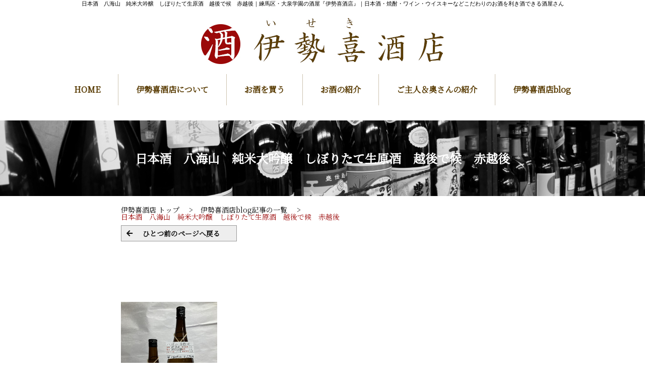

--- FILE ---
content_type: text/html; charset=UTF-8
request_url: https://www.iseki-sake.com/blog/page_509.html
body_size: 10575
content:
<html lang="ja">

<head>
<title>日本酒　八海山　純米大吟醸　しぼりたて生原酒　越後で候　赤越後｜練馬区・大泉学園の酒屋『伊勢喜酒店』｜日本酒・焼酎・ワイン・ウイスキーなどこだわりのお酒を利き酒できる酒屋さん</title>
<meta name="description" content="日本酒　八海山　純米大吟醸　しぼりたて生原酒　越後で候　赤越後「日本酒　八海山　純米大吟醸　しぼりたて生原酒　越後で候　赤越後」日本酒　八海山　純米大吟醸　しぼりたて生原酒　越後で候　赤越後【伊勢喜酒店blog】｜練馬区・大泉学園の酒屋『伊勢喜酒店』｜日本酒・焼酎・ワイン・ウイスキーなどこだわりのお酒を利き酒できる酒屋さん">
<meta name="keywords" content="日本酒　八海山　純米大吟醸　しぼりたて生原酒　越後で候　赤越後練馬区,大泉学園,酒屋,伊勢喜酒店,日本酒,焼酎,ワイン,ウイスキー,こだわり,お酒,利き酒,酒屋さん">
<meta content="IE=edge" http-equiv="X-UA-Compatible">
<meta http-equiv="Content-Type" content="text/html; charset=utf-8" />
<meta http-equiv="Content-Script-Type" content="text/javascript">
<meta http-equiv="Content-Style-Type" content="text/css">
<meta name="viewport" content="width=1280">
<link href="/css/base.css" rel="stylesheet" type="text/css" media="screen, projection, print">
<link href="/css/common_pc.css" rel="stylesheet" type="text/css" media="screen, projection, print">
<link href="/css/ch_cms_list_pc.css" rel="stylesheet" type="text/css" media="screen, projection, print">
<link href="/css/ch_cms_detail_pc.css" rel="stylesheet" type="text/css" media="screen, projection, print">
<link href="https://fonts.googleapis.com/css?family=Noto+Serif+JP&display=swap&subset=japanese" rel="stylesheet">
<link rel="stylesheet" href="https://use.fontawesome.com/releases/v5.6.3/css/all.css">
<script src="https://ajax.aspnetcdn.com/ajax/jQuery/jquery-2.2.3.min.js"></script>
<script type="text/javascript">
 $(function() {
  $(window).scroll(function() {
   $(".fadein").each(function() {
    var imgPos = $(this).offset().top;
    var scroll = $(window).scrollTop();
    var windowHeight = $(window).height();
    if (scroll > imgPos - windowHeight + windowHeight / 8) {
     $(this).addClass("fade_in");
    } else {
     $(this).removeClass("fade_in");
    }
   });
  });
 });
</script>
<!-- Google Tag Manager -->
<script>(function(w,d,s,l,i){w[l]=w[l]||[];w[l].push({'gtm.start':
new Date().getTime(),event:'gtm.js'});var f=d.getElementsByTagName(s)[0],
j=d.createElement(s),dl=l!='dataLayer'?'&l='+l:'';j.async=true;j.src=
'https://www.googletagmanager.com/gtm.js?id='+i+dl;f.parentNode.insertBefore(j,f);
})(window,document,'script','dataLayer','GTM-N43FBPH');</script>
<!-- End Google Tag Manager -->
<script type="text/javascript" src="/analysis/analyze_js.php"></script>
<script type="text/javascript" src="/jcjs/cms_blogparts.js?v=2.1.5"></script>
<script type="text/javascript" src="/jcjs/jquery.fancybox.js?v=2.1.5"></script>
<link rel="stylesheet" type="text/css" href="/jcjs/css/jquery.fancybox.css?v=2.1.5" media="screen" />
</head>

<body>
<!-- Google Tag Manager (noscript) -->
<noscript><iframe src="https://www.googletagmanager.com/ns.html?id=GTM-N43FBPH"
height="0" width="0" style="display:none;visibility:hidden"></iframe></noscript>
<!-- End Google Tag Manager (noscript) -->
<h1>日本酒　八海山　純米大吟醸　しぼりたて生原酒　越後で候　赤越後｜練馬区・大泉学園の酒屋『伊勢喜酒店』｜日本酒・焼酎・ワイン・ウイスキーなどこだわりのお酒を利き酒できる酒屋さん</h1>
<!--header pc-->
<header class="sp_off">
 <div class="h_logo"><a href="/"><img src="/img/common/h_logo.jpg" alt="伊勢喜酒店"></a></div>
 <div class="h_menu">
  <ul>
   <li><a href="/">HOME</a></li>
   <li><a href="/#iseki">伊勢喜酒店について</a></li>
   <li><a href="https://iseki-sake.stores.jp" target="_blank">お酒を買う</a></li>
   <!-- li><a href="/thanksgiving/" target="_blank">お客様感謝の飲み比べ会</a></li -->
   <li><a href="/#liquor">お酒の紹介</a></li>
   <li><a href="/#shop">ご主人＆奥さんの紹介</a></li>
   <li><a href="/blog/bloglist.php?g=6">伊勢喜酒店blog</a></li>
  </ul>
 </div>
</header>
<!--header pc--><script type="application/ld+json">
{
"@context": "https://schema.org",
"@type": "VideoObject",
"name": "日本酒　八海山　純米大吟醸　しぼりたて生原酒　越後で候　赤越後",
"description": "日本酒　八海山　純米大吟醸　しぼりたて生原酒　越後で候　赤越後",
"thumbnailUrl": "%%VIMEO_IU_1%%",
"uploadDate": "",
"duration": "",
"contentUrl": ""
}
</script>

<!-- detail_01 -->
<div class="detail_01">
 <div class="ch_program_tl">日本酒　八海山　純米大吟醸　しぼりたて生原酒　越後で候　赤越後</div>
 <div class="detail_row">
  <div class="pan">
   <ul itemscope itemtype="https://schema.org/BreadcrumbList">
    <li itemscope itemprop="itemListElement" itemtype="https://schema.org/ListItem">
     <a itemprop="item" href="https://www.iseki-sake.com/"><span itemprop="name">伊勢喜酒店 トップ</span></a>
     <meta itemprop="position" content="1" />
    </li>
    <li itemscope itemprop="itemListElement" itemtype="https://schema.org/ListItem">
     <a itemprop="item" href="/blog/bloglist.php?g=6"><span itemprop="name">伊勢喜酒店blog記事の一覧</span></a>
     <meta itemprop="position" content="2" />
    </li>
    <li itemscope itemprop="itemListElement" itemtype="https://schema.org/ListItem">
     <span itemprop="name">日本酒　八海山　純米大吟醸　しぼりたて生原酒　越後で候　赤越後</span>
     <meta itemprop="position" content="3" />
    </li>
   </ul>
  </div>
  <div class="de_back"><a href="javascript:history.back()">ひとつ前のページへ戻る</a></div>
  <div class="detail_01_blok">
   <div class="detail_01_movie_wrap">
    
   </div>
   <div class="detail_01_txt">
    <a class="fancybox" data-fancybox-group="gallery" href="/img_3/232.jpeg"><img style="width: auto; height: auto; " src="/img_3/232.jpeg" width="100%" height="100%" /></a>
   </div>
   <div class="detail_01_txt">
    練馬区大泉学園の住宅街にポツンとある<br />
小さな酒屋のオススメ<br />
配達、発送致します<br />
<br />
八海山　純米大吟醸　しぼりたて生原酒<br />
越後で候　赤<br />
<br />
年に一度の限定発売。<br />
しぼりたてならではのフレッシュさと<br />
純米ならではのまろやかさ。<br />
お待たせしました
   </div>
   <div class="detail_01_txt">
    
   </div>
   <div class="detail_01_txt">
    2022-12-04
   </div>
   <div class="detail_01_page_next">
    <ul>
     <li><a class="jc_pagelink jc_pre" href="/blog/page_511.html">日本酒　寒菊　39  Special  Thanks  純米大吟醸　 中取り無濾過火入原酒　超限定</a></li>
     <li><a href="/blog/bloglist.php?g=6">一覧へ</a></li>
     <li><a class="jc_pagelink jc_next" href="/blog/page_506.html">日本酒　寒菊　OCEAN99　銀海　Departure　純米吟醸　無濾過生原酒</a></li>
    </ul>
   </div>
  </div>
 </div>
</div>
<!-- /detail01 --><!-- foot pc-->
<footer class="sp_off">
  <div class="f_menu">
 <ul>
  <li><a href="/">トップページ</a></li>
  <li><a href="/#iseki">伊勢喜酒店について</a></li>
  <li><a href="https://iseki-sake.stores.jp" target="_blank">お酒を買う</a></li>
  <!-- li><a href="/thanksgiving/" target="_blank">お客様感謝の飲み比べ会</a></li -->
  <li><a href="/#liquor">お酒の紹介</a></li>
  <li><a href="/#shop">ご主人＆奥さんの紹介</a></li>
  <li><a href="/blog/bloglist.php?g=6">伊勢喜酒店blog</a></li>
  <li><a href="https://www.facebook.com/iseki.sake/" target="_blank">伊勢喜酒店facebook</a></li>
 </ul>
 <ul>
  <li class="f_menu_tl">お酒の紹介</li>
  <li><a href="/sake/">日本酒</a></li>
  <li><a href="/shochu/">焼酎</a></li>
  <li><a href="/wine/">ワイン</a></li>
  <li><a href="/whisky/">ウイスキー</a></li>
 </ul>
  <ul>
   <li class="f_menu_tl">お酒の肴・豆知識</li>
   <li><a href="/topics/topic/5/1/index.php">合わせ料理</a></li>
   <li><a href="/topics/topic/5/2/index.php">おつまみ</a></li>
   <li><a href="/topics/topic/5/3/index.php">全国地域のお酒のしきたり</a></li>
  </ul>
  <ul>
   <li class="f_menu_tl">伊勢喜酒店</li>
   <li><a href="/master/">伊勢喜酒店について</a></li>
   <li><a href="/master2/">ご主人＆奥さんの紹介</a></li>
   <li>お客様の声</li>
   <li>質問Ｑ＆Ａ</li>
   <li>地域行事＆活動</li>
  </ul>
  <ul>
   <li class="f_menu_tl">伊勢喜酒店の仲間たち</li>
   <li><a href="https://www.omokage-sushi.com/" target="_blank">練馬区 大泉学園・おもかげ寿司</a></li>
   <li><a href="https://www.e-karuizawa.com/" target="_blank">軽井沢ガーデンテラス</a></li>
   <li><a href="http://www.ezawafl.com/" target="_blank">木更津 ブルーベリー農園</a></li>
   <li><a href="https://sanpei-animal.com/channel/" target="_blank">名寄市 さんぺい動物病院</a></li>
   <li><a href="https://suzuki-surf.media-hakase.com/" target="_blank">伊豆のプロサーファー 鈴木直人</a></li>
   <li><a href="https://forestworks.media-hakase.com/" target="_blank">ツリーハウス 軽井沢 フォレストワークス</a></li>
   <li><a href="https://www.hannobase.com/workation/" target="_blank">ノマドワーケーション1day体験：飯能BASE</a></li>
   <li><a href="https://www.anaba-ch.com/" target="_blank">あな場チャンネル｜独創性イキイキ人をインタビューするチャンネル</a></li>
  </ul>
 </div>
 <div class="f_main">
  <div class="f_logo"><a href="/"><img src="/img/common/f_logo.png" alt="伊勢喜酒店"></a></div>
  <div class="f_info">
   <p>〒178-0061　東京都練馬区大泉学園町4-30-26</p>
   <div class="f_tel"><img src="/img/common/f_tel.png" alt="tel">03-3924-8212</div>
   <p>営業時間　10:00 ～ 20:00<br>
    定休日　　木曜日</p>
  </div>
 </div>
 <small>(C) 2020 ISEKI Saketen</small>
</footer>
<!-- foot pc-->

--- FILE ---
content_type: text/css
request_url: https://www.iseki-sake.com/css/base.css
body_size: 1722
content:
/* 
html5doctor.com Reset Stylesheet
v1.6.1
Last Updated: 2010-09-17
Author: Richard Clark - http://richclarkdesign.com 
Twitter: @rich_clark
*/
html, body, div, span, object, iframe, h1, h2, h3, h4, h5, h6, p, blockquote, pre, address, cite, code, dfn, em, img, kbd, q, samp, small, strong, sub, sup, var, b, i, dl, dt, dd, ol, ul, li, fieldset, form, label, legend, table, caption, tbody, tfoot, thead, tr, th, td, article, aside, canvas, details, figcaption, figure, footer, header, hgroup, menu, nav, section, summary, time, audio, video {
	margin: 0;
	padding: 0;
	border: 0;
	outline: 0;
	font-size: 100%;
	vertical-align: baseline;
	background: transparent;
}
body {
	line-height: 1;
	margin: 0;
	padding: 0;
	font-family: "Hiragino Mincho ProN W3", "ヒラギノ明朝 ProN W3", "Hiragino Mincho ProN", "游明朝", YuMincho, "HG明朝E", "ＭＳ Ｐ明朝", "ＭＳ 明朝", 'Noto Serif JP', serif;
}
article, aside, details, figcaption, figure, footer, header, hgroup, menu, nav, section {
	display: block;
}
ul, li {
	list-style: none;
}
blockquote,
q {
	quotes: none;
}
blockquote:before, blockquote:after, q:before, q:after {
	content: '';
	content: none;
}
table {
	border-collapse: collapse;
	border-spacing: 0;
}
hr {
	display: block;
	height: 1px;
	border: 0;
	border-top: 1px solid #cccccc;
	margin: 1em 0;
	padding: 0;
}
input,
select {
	vertical-align: middle;
}
video {
	vertical-align: bottom;
}
iframe {
	vertical-align: bottom;
}
a {
	margin: 0;
	padding: 0;
	font-size: 100%;
	vertical-align: baseline;
	background: transparent;
	text-decoration: none;
}
img {
  max-width: 100%;
  max-height: 254px;
	vertical-align: bottom;
}

--- FILE ---
content_type: text/css
request_url: https://www.iseki-sake.com/css/ch_cms_list_pc.css
body_size: 8365
content:
/* ----------------------------------------
list_01
---------------------------------------- */
.list_01_blok {
	width: 1100px;
	margin: 0 auto;
}
.list_01_row {
	margin: 30px 0 0 0;
	display: block;
}
.list_01_row ul {
	display: flex;
	flex-wrap: wrap;
}
.list_01_row li {
	flex-basis: 340px;
    height: 305px;
	margin: 0 37px 35px 0;
	border: 1px solid #cccccc;
	box-shadow: 0px 0px 3px 3px rgba(153, 153, 153, 0.2);
	box-sizing: border-box;
	position: relative
}
.list_01_row li:nth-child(3n) {
	margin: 0 0 35px 0;
}
.list_01_row li:hover iframe,
.list_01_row li:hover .thum,
.list_01_row li:hover .date,
.list_01_row li:hover>a {
	opacity: 0.6;
}
.list_01_row .thumb {
	display: block;
}
.list_01_row iframe {
	width: 340px;
	height: 200px;
	display: block;
}
.list_01_row .date {
	color: #999;
    font-size: 14px;
    line-height: 18px;
    padding: 9px 0 3px 12px;
}
.list_01_row li>a {
	position: absolute;
	width: 100%;
	height: 100%;
	text-decoration: none;
	top: 0;
	left: 0;
}
.list_01_row span {
	width: 320px;
    padding: 255px 10px 0px 10px;
	display: block;
	font-size: 14px;
	color: #111111;
	line-height: 22px;
	overflow: hidden;
	display: -webkit-box;
	-webkit-box-orient: vertical;
	-webkit-line-clamp: 2;
	font-weight: bold;
}
.list_01_row .tag {}
.list_01_row .tag p {
    height: 24px;
    overflow: hidden;
    margin: 0 10px;
    white-space: nowrap;
    overflow: hidden;
    text-overflow: ellipsis;
}
.list_01_row .tag label {
    cursor: pointer;
    display: block;
    float: left;
    margin: 1px;
}
.list_01_row .tag label a {
        display: block;
    border: 1px solid #111;
    background: #fff;
    padding: 2px 5px;
    position: relative;
    z-index: 10;
    color: #111;
    font-size: 11px;
    line-height: 15px;
    font-weight: bold;
}
.list_01_row .tag label:hover a {
    background: #9b0909;
    color: #fff;
    border: 1px solid #9b0909;
}
/* ----------------------------------------
list_01-2
---------------------------------------- */
.list_01-2_blok {
	width: 1100px;
	margin: 0 auto;
}
.list_01-2_row {
	margin: 30px 0 0 0;
	display: block;
}
.list_01-2_row ul {
	display: flex;
	flex-wrap: wrap;
}
.list_01-2_row li {
	flex-basis: 340px;
    height: 260px;
	margin: 0 37px 35px 0;
	border: 1px solid #cccccc;
	box-shadow: 0px 0px 3px 3px rgba(153, 153, 153, 0.2);
	box-sizing: border-box;
	position: relative
}
.list_01-2_row li:nth-child(3n) {
	margin: 0 0 35px 0;
}
.list_01-2_row li:hover .thum,
.list_01-2_row li:hover .date,
.list_01-2_row li:hover>a {
	opacity: 0.6;
}
.list_01-2_row .thumb {
	display: block;
}
.list_01-2_row .thumb_image_box {
  width: auto;
  height: auto;
  margin: 0 auto;
  text-align: center;
  position: relative;
}
.list_01-2_row iframe{
    width: 340px;
    height: 190px;
    display: block;
    position: relative;
    z-index: 2;
}
.list_01-2_row img {
  width: 100%;
  max-height: 190px;
  vertical-align: bottom;
    position: absolute;
    top: 0;
    left: 0;
        object-fit: cover;
}
.list_01-2_row .date {
	color: #999;
    font-size: 14px;
    line-height: 18px;
    padding: 9px 0 3px 12px;
}
.list_01-2_row li>a {
	position: absolute;
	width: 100%;
	height: 100%;
	text-decoration: none;
	top: 0;
	left: 0;
}
.list_01-2_row span {
	width: 320px;
    padding: 200px 10px 0px 10px;
	display: block;
	font-size: 14px;
	color: #111111;
	line-height: 22px;
	overflow: hidden;
	display: -webkit-box;
	-webkit-box-orient: vertical;
	-webkit-line-clamp: 2;
	font-weight: bold;
}
.list_01-2_row .tag {}
.list_01-2_row .tag p {
    height: 24px;
    overflow: hidden;
    margin: 0 10px;
    white-space: nowrap;
    overflow: hidden;
    text-overflow: ellipsis;
}
.list_01-2_row .tag label {
    cursor: pointer;
    display: block;
    float: left;
    margin: 1px;
}
.list_01-2_row .tag label a {
        display: block;
    border: 1px solid #111;
    background: #fff;
    padding: 2px 5px;
    position: relative;
    z-index: 10;
    color: #111;
    font-size: 11px;
    line-height: 15px;
    font-weight: bold;
}
.list_01-2_row .tag label:hover a {
    background: #9b0909;
    color: #fff;
    border: 1px solid #9b0909;
}
/* ----------------------------------------
list_02
---------------------------------------- */
.list_02_blok {
	width: 1100px;
	margin: 0 auto;
}
.list_02_row {
	margin: 30px 0 0 0;
	display: block;
}
.list_02_row ul {
	display: flex;
	flex-wrap: wrap;
}
.list_02_row li {
	flex-basis: 530px;
	height: 170px;
	margin: 0 35px 40px 0;
	border: 1px solid #cccccc;
	box-shadow: 0px 0px 3px 3px rgba(153, 153, 153, 0.2);
	box-sizing: border-box;
	position: relative
}
.list_02_row li:nth-child(2n) {
	margin: 0 0 35px 0;
}
.list_02_row li:hover {
	opacity: 0.6;
}
.list_02_row .thumb {
	display: block;
	float: left;
}
.list_02_row iframe {
	width: 298px;
	height: 168px;
	display: block;
}
.list_02_row .date {
	color: #999999;
	font-size: 14px;
	line-height: 18px;
	padding: 12px 0 0 12px;
	float: left;
}
.list_02_row li>a {
	position: absolute;
	width: 100%;
	height: 100%;
	text-decoration: none;
	top: 0;
	left: 0;
}
.list_02_row span {
	width: 210px;
	padding: 35px 10px 0 310px;
	display: block;
	font-size: 14px;
	color: #111111;
	line-height: 18px;
	display: -webkit-box;
	-webkit-box-orient: vertical;
	-webkit-line-clamp: 7;
	overflow: hidden;
}
.list_02_row .tag {
    width: 210px;
    height: 25px;
    position: absolute;
    left: 300px;
    top: 135px;
    overflow: hidden;
    text-overflow: ellipsis;
}
.list_02_row .tag p {
    height: 24px;
    overflow: hidden;
    margin: 0 3px;
    white-space: nowrap;
    overflow: hidden;
    text-overflow: ellipsis;
    float: left;
}
.list_02_row .tag label {
    cursor: pointer;
    display: block;
    float: left;
    margin: 1px;
}
.list_02_row .tag label a {
    display: block;
    border: 1px solid #3f98d7;
    background: #fff;
    border-radius: 3px;
    padding: 2px 5px;
    position: relative;
    z-index: 10;
    color: #3f98d7;
    font-size: 11px;
    line-height: 15px;
    text-decoration: none;
}
.list_02_row .tag label:hover a {
    background: #3f98d7;
    color: #fff;
}
/* ----------------------------------------
list_03
---------------------------------------- */
.list_03_blok {
	width: 1100px;
	margin: 0 auto;
}
.list_03_row {
	margin: 20px 0 0 0;
	display: block;
}
.list_03_row ul {
    display: -webkit-box;
    display: -ms-flexbox;
	display: flex;
	flex-wrap: wrap;
}
.list_03_row li {
	flex-basis: 530px;
    height: 415px;
    margin: 0 35px 40px 0;
	border: 1px solid #cccccc;
	box-shadow: 0px 0px 3px 3px rgba(153, 153, 153, 0.2);
	box-sizing: border-box;
    position: relative;
    background-color: #fff;
}
.list_03_row li:nth-child(2n) {
	margin: 0 0 35px 0;
}
.list_03_row li:hover {
	opacity: 0.6;
}
.list_03_row .thumb {
	display: block;
}
.list_03_row iframe {
	width: 528px;
	height: 298px;
	display: block;
}
.list_03_row .date {
	color: #999999;
    font-size: 14px;
	line-height: 18px;
	padding: 12px 0 0 12px;
}
.list_03_row a {
	position: absolute;
	width: 100%;
	height: 100%;
	text-decoration: none;
	top: 0;
	left: 0;
}
.list_03_row span {
    padding: 363px 10px 0px 10px;
	display: block;
    font-size: 15px;
	color: #111111;
	line-height: 22px;
	overflow: hidden;
	display: -webkit-box;
	-webkit-box-orient: vertical;
	-webkit-line-clamp: 2;
}
.list_03_row .tag {
    margin: 5px 0 0 0;
}
.list_03_row .tag p {
    height: 25px;
    overflow: hidden;
    margin: 0 10px;
    white-space: nowrap;
    overflow: hidden;
    text-overflow: ellipsis;
}
.list_03_row .tag label {
    cursor: pointer;
    display: block;
    float: left;
    margin: 1px;
}
.list_03_row .tag label a {
    display: inline;
    border: 1px solid #fb5544;
    background: #fff;
    border-radius: 3px;
    padding: 2px 5px;
    position: relative;
    z-index: 10;
    color: #fb5544;
    font-size: 15px;
    line-height: 15px;
}
.list_03_row .tag label:hover a {
    background: #fb5544;
    color: #fff;
}

--- FILE ---
content_type: text/css
request_url: https://www.iseki-sake.com/css/ch_cms_detail_pc.css
body_size: 11886
content:
/* ----------------------------------------
detail_01
---------------------------------------- */
.detail_01 .detail_row {
    width: 800px;
    margin: 0 auto;
}
.detail_01 .detail_01_blok {
    padding: 40px 0;
}
.detail_01 .ch_tag {
    margin: 0 0 10px 0;
    float: left;
}
.detail_01 .ch_date {
    margin: 0 0 10px 0;
    float: right;
    color: #999999;
    line-height: 30px;
}
.detail_01 h2 {
    margin: 0;
    font-size: 28px;
    font-weight: bold;
    line-height: 34px;
    padding-bottom: 20px;
    clear: both;
}
.detail_01 h2 span {
    font-size: 18px;
}
.detail_01 h2 span::before {
    content: '-';
    margin-left: 20px;
    padding-right: 10px;
}
.de_tag {
    background: #eee;
    padding: 16px;
    display: -webkit-flex;
    display: -moz-flex;
    display: -ms-flex;
    display: -o-flex;
    display: flex;
    justify-content: space-between;
        align-items: center;
}
.de_tag p:first-child {
    display: -webkit-flex;
    display: -moz-flex;
    display: -ms-flex;
    display: -o-flex;
    display: flex;
}
.de_tag p:first-child label {
    margin-right: 5px;
}
.de_tag a {
        display: block;
    background: #fff;
    border: 1px solid #111;
    padding: 0 10px;
    line-height: 23px;
    color: #111;
    font-weight: 500;
    font-size: 14px;
}
.de_tag a:hover {
	border: 1px solid #990909;
    background: #990909;
    color: #fff;
}
.de_tag p {
    font-weight: bold;
}
.de_back {
    width: 800px;
    margin: 10px auto 0 auto;
}
.de_back a {
    color: #111;
    border: 1px solid #999;
    background: #eee;
    padding: 8px 10px;
    display: block;
    font-size: 14px;
    text-align: center;
    width: 230px;
    -webkit-box-sizing: border-box;
    -moz-box-sizing: border-box;
    box-sizing: border-box;
    font-weight: bold;
}
.de_back a:hover {
    background: #9b0909;
    color: #fff;
    border: 1px solid #9b0909;
}
.de_back a:before {
    content: '\f060';
    font-family: 'Font Awesome 5 Free';
    font-weight: 900;
    -webkit-background-size: 10px auto;
    background-size: 10px auto;
    width: 10px;
    display: block;
    float: left;
}
.detail_01 .detail_01_movie_wrap {
    display: block;
    margin: 50px auto;
    text-align: center;
}
.detail_01 .detail_01_movie_wrap iframe {
    width: 100%;
    width: 800px;
    height: 450px;
}
.detail_01 .detail_01_txt {
    font-size: 17px;
    line-height: 40px;
    color: #111;
    font-family: "Times New Roman", "YuMincho", "Hiragino Mincho ProN", "Yu Mincho", "MS PMincho", serif;
    padding: 10px 0 10px 0;
}
.detail_01 .detail_01_txt a:hover {
    text-decoration: underline;
    color: #ff7043
}
.detail_01_txt img {
  max-width: 100%;
  max-height: auto;
  margin: 20px 0 20px 0;
}
.detail_01_page_next {
    margin: 50px 0 0 0;
    background-color: #f5f5f5;
}
.detail_01_page_next ul {
    display: flex;
    justify-content: space-between;
    align-items: center;
}
.detail_01_page_next li {
    flex-basis: 350px;
    align-self: center;
    font-size: 14px;
    line-height: 22px;
    position: relative;
}
.detail_01_page_next li:nth-child(1) a {
    padding: 35px 0 35px 65px;
}
.detail_01_page_next li:nth-child(1) a::before {
    content: '\f053';
    font-family: 'Font Awesome 5 Free';
    font-weight: 900;
    position: absolute;
    top: 50%;
    left: 25px;
    -webkit-transform: translateY(-50%);
    transform: translateY(-50%);
}
.detail_01_page_next li:nth-child(2) {
    flex-basis: 80px;
    height: 40px;
    border: 1px solid #999999;
    border-radius: 3px;
    background-color: #ffffff;
    text-align: center;
    line-height: 40px;
    box-sizing: border-box;
}
.detail_01_page_next li:nth-child(2) a {
    display: block;
    color: #111111;
    text-decoration: none;
}
.detail_01_page_next li:nth-child(3) a {
    padding: 35px 65px 35px 0;
}
.detail_01_page_next li:nth-child(3) a::after {
    content: '\f054';
    font-family: 'Font Awesome 5 Free';
    font-weight: 900;
    position: absolute;
    top: 50%;
    right: 25px;
    -webkit-transform: translateY(-50%);
    transform: translateY(-50%);
}
.detail_01_page_next li a {
    display: block;
    color: #9b0909;
}
.detail_01_page_next li:hover a {
    text-decoration: none;
    color: #999;
}

/* ----------------------------------------
������\��t�H�[��
---------------------------------------- */

.event_wrap{
	background-color:#f8f9f4;
	padding:50px 0;
	border-bottom: 1px solid #000;
}
.event_wrap h2 {
	background: #f8f9f4;
	text-align: center;
	font-weight: bold;
	color: #5a3d05;
	font-size: 25px;
	line-height: 30px;
	margin-bottom:50px;
}
.event_wrap h2 p {
	padding-bottom: 5px;
	border-bottom: 3px dotted #70706e;
	display: inline;
}
.event_wrap h2 span {
	color: #9b0909;
}
.ev_date{
	font-size:18px;
	line-height:25px;
	margin-bottom:10px;
}
.form_wrap {
	width:1000px;
	margin:0 auto 40px;
	background-color:#FFF;
	border-radius:30px;
	padding:40px 0;
}
.form_subttl {
	margin-bottom: 10px;
}
.form_subttl p {
	border-bottom: 5px solid #eee;
	padding-bottom: 15px;
	font-weight: bold;
	font-size: 16px;
}
.event_wrap .form {
	width: 900px;
	margin: 0 auto;
	border-top:none;
}
.form>tbody>tr {
	display: -webkit-flex;
	display: -moz-flex;
	display: -ms-flex;
	display: -o-flex;
	display: flex;
	margin-bottom: 3px;
}
.form>tbody>tr>th,
.form>tbody>tr>td {
	padding: 15px;
	-webkit-box-sizing: border-box;
	-moz-box-sizing: border-box;
	box-sizing: border-box;
}
.form>tbody>tr>th {
	width: 25%;
	background: #FAFAF9;
}
.form tr th {
	display: -webkit-flex;
	display: -moz-flex;
	display: -ms-flex;
	display: -o-flex;
	display: flex;
	justify-content: space-between;
	font-size: 15px;
	line-height: 1.5rem;
	align-items: flex-start;
	vertical-align: baseline;
}
.form>tbody>tr>td {
	width: 75%;
	font-size: 14px;
	line-height: 1.5rem;
}
.form th p {}
.form th span.form_required,
.form th span.form_any {
	font-size: 12px;
	font-weight: bold;
	width: 50px;
	text-align: center;
	flex-shrink: 0;
	line-height: 22px;
	border-radius: 3px;
	box-sizing: border-box;
}
.form th span.form_required {
	border: 1px solid #ff4a32;
	color: #ff4a32;
	background: #FFE8E5;
}
.form th span.form_any {
	border: 1px solid #237dc0;
	color: #237dc0;
	background: #dfebf5;
}
.form td input[type="text"],
.form td input[type="tel"],
.form td input[type="password"],
.form td input[type="number"],
.form td textarea,
.form td select {
	font-size: 16px;
	line-height: 24px;
	padding: 8px 15px;
	border: 1px solid #ccdae4;
	background: #f5f9fc;
	font-family: 'Arial', YuGothic, 'Hiragino Kaku Gothic Pro', 'Meiryo', sans-serif;
	-webkit-box-sizing: border-box;
	-moz-box-sizing: border-box;
	box-sizing: border-box;
	border-radius: 3px;
	margin-bottom: 4px;
	margin-right: 2px;
}
.form td input[type="file"] {
	cursor: pointer;
	font-family: 'Arial', YuGothic, 'Hiragino Kaku Gothic Pro', 'Meiryo', sans-serif;
}
.form td .jcjs_imgbox {
	margin-top: 10px;
}
.form td .ui-datepicker-trigger {
	vertical-align: middle;
	margin-right: 10px;
	cursor: pointer;
}
.form td .ui-datepicker-trigger:hover {
	opacity: 0.8;
}
.form td select {
	cursor: pointer;
	height: 42px;
}
.form td textarea {
	height: 150px;
	display: block;
	width: 100%;
}
.form td label {
	border: 1px solid #ccdae4;
	background: #f5f9fc;
	cursor: pointer;
	border-radius: 3px;
	padding: 9px 15px 9px 9px;
	display: inline-block;
	margin: 0 5px 5px 0;
	line-height: 1.3rem;
	font-size: 15px;
}
.form td label input {
	width: 20px;
	height: 20px;
	margin-right: 5px;
}
.form td label input[type="checkbox"],
.form td label input[type="radio"] {
	vertical-align: sub;
	margin: 0 5px 0 0;
	cursor: pointer;
}
.form td input[type="text"]:hover,
.form td input[type="tel"]:hover,
.form td input[type="password"]:hover,
.form td input[type="number"]:hover,
.form td textarea:hover,
.form td select:hover,
.form td label:hover {
	background: #f9fcf5;
	border: 1px solid #d6eaba;
}
.form_privacy {
	font-size: 13px;
	text-align: center;
}
.form_privacy br {
	display: none;
}
.form_privacy a {
	color: #006DD9;
}
.form_privacy a:hover {
	text-decoration: underline;
}
.form_submit {
	position: relative;
	width: 500px;
	margin: 0 auto;
	padding: 20px 0;
}
#jc_btn_submit {
       	-webkit-appearance: none;
       	border: 2px solid #ccc;
       	background: #eee;
      	color: #777;
       	border-radius: 30px;
       	width: 400px;
       	height: 60px;
       	-webkit-box-sizing: border-box;
       	-moz-box-sizing: border-box;
       	box-sizing: border-box;
       	box-shadow: 0 0 3px 0 #999;
       	padding: 0 40px;
       	font-weight: bold;
       	margin: 0 auto 20px;
        	font-size: 20px;
       	display: block;
       	font-family: "Yu Gothic", YuGothic, 'Noto Sans Japanese', Roboto, "Hiragino Kaku Gothic Pro", Meiryo, Osaka, "MS PGothic", sans-serif;
}

#jc_btn_submit:hover {
       	color: #fff;
       	background: #9b0909;
	cursor:pointer;
       	box-shadow: 0 0 0 0 #999;
}
.form_w100 input,
.form_w100 textarea,
.form_w100 select {
	width: 100%;
}
.form_w80 input,
.form_w80 textarea,
.form_w80 select {
	width: 80%;
	}
.form_w60 input,
.form_w60 textarea,
.form_w60 select {
	width: 60%;
}
.form_w40 input,
	.form_w40 textarea,
.form_w40 select {
	width: 40%;
}
.form_w20 input,
.form_w20 textarea,
.form_w20 select {
	width: 20%;
}
span.form_w60.madori select {
   		width: 40%;
}
/* fin
---------------------------------------- */
.form_fin_txt {
	border: 10px solid #eee;
	padding: 40px;
	-webkit-box-sizing: border-box;
	-moz-box-sizing: border-box;
	box-sizing: border-box;
}
.form_fin_txt span {
	margin-bottom: 40px;
	font-size: 22px;
	display: block;
	font-weight: bold;
}
.form_fin_txt p {
	font-size: 14px;
}
.form_fin {
	width: 100%;
}
.form_fin tr {
	display: -webkit-flex;
	display: -moz-flex;
	display: -ms-flex;
	display: -o-flex;
	display: flex;
	margin-bottom: 3px;
}
.form_fin th, .form_fin td {
	font-size: 14px;
	padding: 10px;
	-webkit-box-sizing: border-box;
	-moz-box-sizing: border-box;
	box-sizing: border-box;
}
.form_fin th {
	text-align: left;
	background: #FAFAF9;
	width: 25%;
}
.form_fin td {
	width: 75%;
}
.form_fin td p {
	padding: 10px;
	margin-left: 20px;
	background: #fcfcf5;
	border: 1px solid #f0f0ce;
	margin-top: 5px;
	font-size: 13px;
}
.form_fin_link {
	margin: 0 auto 60px;
}
.form_fin_link a {
	display: block;
	background: #111;
	border: 1px solid #111;
	border-radius: 3px;
	color: #fff;
	font-weight: bold;
	width: 400px;
	height: 50px;
	line-height: 50px;
	text-align: center;
	margin: 0 auto;
}
.form_fin_link a:hover {
	color: #111;
	background: #fff;
}
.fo_err {
	background-color: #ffe8e5 !important;
	border: 1px solid #ffb7ad !important;
}
.form_pri{
	text-align:center;
	font-size:16px;
	line-height:23px;
	margin:30px 0;
}
.form_pri a{
	color:#0000ee;
	text-decoration:underline;
}
.form_pri a:hover{
	color:#000;
	text-decoration:none;
}

.inquiryend{
	width:1000px;
	margin:0 auto 40px;
	background-color:#FFF;
	border-radius:30px;
	padding:40px 0;
	text-align:center;
	line-height:30px;
	font-size:18px;
}
.ev_form_ca{
	font-size:18px;
	font-weight:bold;
	color:#9b0909;
	width:900px;
	margin:20px auto;
}
.ev_form_messa{
	width:900px;
	margin:50px auto 0;
	font-size:22px;
	font-weight:bold;
	text-align:center;
}
.ev_form_messa p{
	text-align:right;
}
.ev_form_ca_s {
  font-size: 18px;
  font-weight: bold;
  color: #9b0909;
}